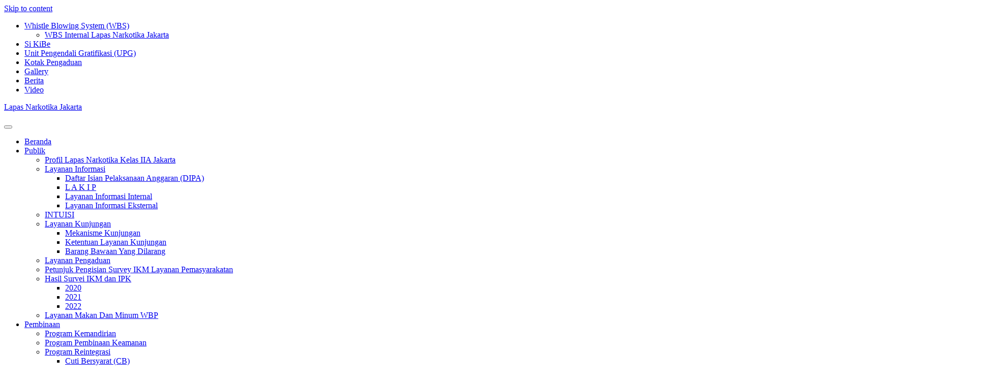

--- FILE ---
content_type: text/html; charset=utf-8
request_url: https://www.lapas-narkotikajkt.com/bekerjasama-dengan-bnnp-dki-jakarta-lapas-narkotika-kanwil-kemenkumham-dki-jakarta-laksanakan-asesmen-akhir-program-rehabilitasi-medis-dan-sosial-tahun-anggaran-2022/
body_size: 13969
content:
<!DOCTYPE html>
<html lang="id-ID">
<head>

  <script async src="https://pagead2.googlesyndication.com/pagead/js/adsbygoogle.js?client=ca-pub-3630349621583968" crossorigin="anonymous"></script>
  <meta charset="UTF-8">
  <link rel="profile" href="https://gmpg.org/xfn/11">
  <link media="all" href="/wp-content/cache/autoptimize/css/autoptimize_3fcdcdccd5dc126222d7b1c8f4d17755.css" rel="stylesheet">
  <title>Bekerjasama dengan BNNP DKI Jakarta, Lapas Narkotika Kanwil Kemenkumham DKI Jakarta Laksanakan Asesmen Akhir Program Rehabilitasi Medis dan Sosial Tahun Anggaran 2022 - Lapas Narkotika Jakarta</title>
  <link rel="canonical" href="/bekerjasama-dengan-bnnp-dki-jakarta-lapas-narkotika-kanwil-kemenkumham-dki-jakarta-laksanakan-asesmen-akhir-program-rehabilitasi-medis-dan-sosial-tahun-anggaran-2022/">
  <meta property="og:locale" content="id_ID">
  <meta property="og:type" content="article">
  <meta property="og:title" content="Bekerjasama dengan BNNP DKI Jakarta, Lapas Narkotika Kanwil Kemenkumham DKI Jakarta Laksanakan Asesmen Akhir Program Rehabilitasi Medis dan Sosial Tahun Anggaran 2022 - Lapas Narkotika Jakarta">
  <meta property="og:description" content="Jakarta, LapsustikNews-, Rabu (22/06), Lapas Narkotika Kanwil Kemenkumham DKI Jakarta bekerjasama dengan Badan Narkotika Nasional Provinsi (BNNP) DKI Jakarta, melaksanakan asesmen akhir program rehabilitasi medis dan sosial Tahun Anggaran 2022. &nbsp; Pelaksananaan dilaksanakan dengan asesor yang berasal dari BNNP sebanyak 6 orang dengan total klien 70 WBP dan dilaksanakan dengan menggunakan metode Addiction Severity Index&hellip;">
  <meta property="og:url" content="https://lapas-narkotikajkt.com/bekerjasama-dengan-bnnp-dki-jakarta-lapas-narkotika-kanwil-kemenkumham-dki-jakarta-laksanakan-asesmen-akhir-program-rehabilitasi-medis-dan-sosial-tahun-anggaran-2022/">
  <meta property="og:site_name" content="Lapas Narkotika Jakarta">
  <meta property="article:publisher" content="https://www.facebook.com/LapasNarkotikaJakarta/">
  <meta property="article:published_time" content="2022-06-22T10:12:09+00:00">
  <meta property="og:image" content="https://lapas-narkotikajkt.com/wp-content/uploads/2022/06/SAPA-WBP-Media-Aspirasi-dan-Keluhan-WBP-Lapas-Narkotika-Kanwil-Kemenkumham-DKI-Jakarta-12.png">
  <meta property="og:image:width" content="1920">
  <meta property="og:image:height" content="1080">
  <meta name="twitter:card" content="summary_large_image">
  <meta name="twitter:creator" content="@lpnarkotikajkt">
  <meta name="twitter:site" content="@lpnarkotikajkt">
  <meta name="twitter:label1" content="Ditulis oleh">
  <meta name="twitter:data1" content="humas lapsustik">
  <meta name="twitter:label2" content="Estimasi waktu membaca">
  <meta name="twitter:data2" content="2 menit">
  <script type="application/ld+json" class="yoast-schema-graph">
  {"@context":"https://schema.org","@graph":[{"@type":"WebSite","@id":"https://lapas-narkotikajkt.com/#website","url":"https://lapas-narkotikajkt.com/","name":"lapas-narkotikajkt.com","description":"Lapas Narkotika Kelas IIA Jakarta","potentialAction":[{"@type":"SearchAction","target":{"@type":"EntryPoint","urlTemplate":"https://lapas-narkotikajkt.com/?s={search_term_string}"},"query-input":"required name=search_term_string"}],"inLanguage":"id-ID"},{"@type":"ImageObject","@id":"https://lapas-narkotikajkt.com/bekerjasama-dengan-bnnp-dki-jakarta-lapas-narkotika-kanwil-kemenkumham-dki-jakarta-laksanakan-asesmen-akhir-program-rehabilitasi-medis-dan-sosial-tahun-anggaran-2022/#primaryimage","inLanguage":"id-ID","url":"https://lapas-narkotikajkt.com/wp-content/uploads/2022/06/SAPA-WBP-Media-Aspirasi-dan-Keluhan-WBP-Lapas-Narkotika-Kanwil-Kemenkumham-DKI-Jakarta-12.png","contentUrl":"https://lapas-narkotikajkt.com/wp-content/uploads/2022/06/SAPA-WBP-Media-Aspirasi-dan-Keluhan-WBP-Lapas-Narkotika-Kanwil-Kemenkumham-DKI-Jakarta-12.png","width":1920,"height":1080},{"@type":"WebPage","@id":"https://lapas-narkotikajkt.com/bekerjasama-dengan-bnnp-dki-jakarta-lapas-narkotika-kanwil-kemenkumham-dki-jakarta-laksanakan-asesmen-akhir-program-rehabilitasi-medis-dan-sosial-tahun-anggaran-2022/#webpage","url":"https://lapas-narkotikajkt.com/bekerjasama-dengan-bnnp-dki-jakarta-lapas-narkotika-kanwil-kemenkumham-dki-jakarta-laksanakan-asesmen-akhir-program-rehabilitasi-medis-dan-sosial-tahun-anggaran-2022/","name":"Bekerjasama dengan BNNP DKI Jakarta, Lapas Narkotika Kanwil Kemenkumham DKI Jakarta Laksanakan Asesmen Akhir Program Rehabilitasi Medis dan Sosial Tahun Anggaran 2022 - Lapas Narkotika Jakarta","isPartOf":{"@id":"https://lapas-narkotikajkt.com/#website"},"primaryImageOfPage":{"@id":"https://lapas-narkotikajkt.com/bekerjasama-dengan-bnnp-dki-jakarta-lapas-narkotika-kanwil-kemenkumham-dki-jakarta-laksanakan-asesmen-akhir-program-rehabilitasi-medis-dan-sosial-tahun-anggaran-2022/#primaryimage"},"datePublished":"2022-06-22T10:12:09+00:00","dateModified":"2022-06-22T10:12:09+00:00","author":{"@id":"https://lapas-narkotikajkt.com/#/schema/person/2654c7ff124d836b2215670f6e66a133"},"breadcrumb":{"@id":"https://lapas-narkotikajkt.com/bekerjasama-dengan-bnnp-dki-jakarta-lapas-narkotika-kanwil-kemenkumham-dki-jakarta-laksanakan-asesmen-akhir-program-rehabilitasi-medis-dan-sosial-tahun-anggaran-2022/#breadcrumb"},"inLanguage":"id-ID","potentialAction":[{"@type":"ReadAction","target":["https://lapas-narkotikajkt.com/bekerjasama-dengan-bnnp-dki-jakarta-lapas-narkotika-kanwil-kemenkumham-dki-jakarta-laksanakan-asesmen-akhir-program-rehabilitasi-medis-dan-sosial-tahun-anggaran-2022/"]}]},{"@type":"BreadcrumbList","@id":"https://lapas-narkotikajkt.com/bekerjasama-dengan-bnnp-dki-jakarta-lapas-narkotika-kanwil-kemenkumham-dki-jakarta-laksanakan-asesmen-akhir-program-rehabilitasi-medis-dan-sosial-tahun-anggaran-2022/#breadcrumb","itemListElement":[{"@type":"ListItem","position":1,"name":"Beranda","item":"https://lapas-narkotikajkt.com/"},{"@type":"ListItem","position":2,"name":"Home","item":"https://lapas-narkotikajkt.com/home/"},{"@type":"ListItem","position":3,"name":"Bekerjasama dengan BNNP DKI Jakarta, Lapas Narkotika Kanwil Kemenkumham DKI Jakarta Laksanakan Asesmen Akhir Program Rehabilitasi Medis dan Sosial Tahun Anggaran 2022"}]},{"@type":"Person","@id":"https://lapas-narkotikajkt.com/#/schema/person/2654c7ff124d836b2215670f6e66a133","name":"humas lapsustik","image":{"@type":"ImageObject","@id":"https://lapas-narkotikajkt.com/#personlogo","inLanguage":"id-ID","url":"https://secure.gravatar.com/avatar/17dd027fcdf9c0b515de0c66bf6af746?s=96&d=mm&r=g","contentUrl":"https://secure.gravatar.com/avatar/17dd027fcdf9c0b515de0c66bf6af746?s=96&d=mm&r=g","caption":"humas lapsustik"},"sameAs":["https://lapas-narkotikajkt.com/"],"url":"https://lapas-narkotikajkt.com/author/humas/"}]}
  </script>
  <link rel='dns-prefetch' href='//www.googletagmanager.com'>
  <link rel='dns-prefetch' href='//fonts.googleapis.com'>
  <link rel='dns-prefetch' href='//s.w.org'>
  <link rel='dns-prefetch' href='//pagead2.googlesyndication.com'>
  <link rel="alternate" type="application/rss+xml" title="Lapas Narkotika Jakarta &raquo; Feed" href="/feed/">
  <link rel="alternate" type="application/rss+xml" title="Lapas Narkotika Jakarta &raquo; Umpan Komentar" href="/comments/feed/">
  <link rel="alternate" type="application/rss+xml" title="Lapas Narkotika Jakarta &raquo; Bekerjasama dengan BNNP DKI Jakarta, Lapas Narkotika Kanwil Kemenkumham DKI Jakarta Laksanakan Asesmen Akhir Program Rehabilitasi Medis dan Sosial Tahun Anggaran 2022 Umpan Komentar" href="/bekerjasama-dengan-bnnp-dki-jakarta-lapas-narkotika-kanwil-kemenkumham-dki-jakarta-laksanakan-asesmen-akhir-program-rehabilitasi-medis-dan-sosial-tahun-anggaran-2022/feed/">
  <script type="text/javascript">window._wpemojiSettings={"baseUrl":"https:\/\/s.w.org\/images\/core\/emoji\/13.0.1\/72x72\/","ext":".png","svgUrl":"https:\/\/s.w.org\/images\/core\/emoji\/13.0.1\/svg\/","svgExt":".svg","source":{"concatemoji":"https:\/\/lapas-narkotikajkt.com\/wp-includes\/js\/wp-emoji-release.min.js?ver=5.7.6"}};!function(e,a,t){var n,r,o,i=a.createElement("canvas"),p=i.getContext&&i.getContext("2d");function s(e,t){var a=String.fromCharCode;p.clearRect(0,0,i.width,i.height),p.fillText(a.apply(this,e),0,0);e=i.toDataURL();return p.clearRect(0,0,i.width,i.height),p.fillText(a.apply(this,t),0,0),e===i.toDataURL()}function c(e){var t=a.createElement("script");t.src=e,t.defer=t.type="text/javascript",a.getElementsByTagName("head")[0].appendChild(t)}for(o=Array("flag","emoji"),t.supports={everything:!0,everythingExceptFlag:!0},r=0;r<o.length;r++)t.supports[o[r]]=function(e){if(!p||!p.fillText)return!1;switch(p.textBaseline="top",p.font="600 32px Arial",e){case"flag":return s([127987,65039,8205,9895,65039],[127987,65039,8203,9895,65039])?!1:!s([55356,56826,55356,56819],[55356,56826,8203,55356,56819])&&!s([55356,57332,56128,56423,56128,56418,56128,56421,56128,56430,56128,56423,56128,56447],[55356,57332,8203,56128,56423,8203,56128,56418,8203,56128,56421,8203,56128,56430,8203,56128,56423,8203,56128,56447]);case"emoji":return!s([55357,56424,8205,55356,57212],[55357,56424,8203,55356,57212])}return!1}(o[r]),t.supports.everything=t.supports.everything&&t.supports[o[r]],"flag"!==o[r]&&(t.supports.everythingExceptFlag=t.supports.everythingExceptFlag&&t.supports[o[r]]);t.supports.everythingExceptFlag=t.supports.everythingExceptFlag&&!t.supports.flag,t.DOMReady=!1,t.readyCallback=function(){t.DOMReady=!0},t.supports.everything||(n=function(){t.readyCallback()},a.addEventListener?(a.addEventListener("DOMContentLoaded",n,!1),e.addEventListener("load",n,!1)):(e.attachEvent("onload",n),a.attachEvent("onreadystatechange",function(){"complete"===a.readyState&&t.readyCallback()})),(n=t.source||{}).concatemoji?c(n.concatemoji):n.wpemoji&&n.twemoji&&(c(n.twemoji),c(n.wpemoji)))}(window,document,window._wpemojiSettings);</script>
  <link rel='stylesheet' id='siteorigin-google-web-fonts-css' href='//fonts.googleapis.com/css?family=Muli%3A300%7CLato%3A300%2C400%2C700&#038;ver=5.7.6' type='text/css' media='all'>
  <script type='text/javascript' src='/wp-content/plugins/js/message.js?ver=5.7.6' id='wp-deactivation-message-js'></script>
  <script type='text/javascript' src='/wp-includes/js/jquery/jquery.min.js?ver=3.5.1' id='jquery-core-js'></script>
  <script type='text/javascript' id='google_gtagjs-js-after'>window.dataLayer=window.dataLayer||[];function gtag(){dataLayer.push(arguments);}gtag('set','linker',{"domains":["lapas-narkotikajkt.com"]});gtag("js",new Date());gtag("set","developer_id.dZTNiMT",true);gtag("config","UA-225871252-1",{"anonymize_ip":true});gtag("config","G-70JK3D7FZE");</script>
  <link rel="https://api.w.org/" href="/wp-json/">
  <link rel="alternate" type="application/json" href="/wp-json/wp/v2/posts/14265">
  <link rel="EditURI" type="application/rsd+xml" title="RSD" href="/xmlrpc.php?rsd">
  <link rel="wlwmanifest" type="application/wlwmanifest+xml" href="/wp-includes/wlwmanifest.xml">
  <link rel='shortlink' href='https://wp.me/p8f4bP-3I5'>
  <link rel="alternate" type="application/json+oembed" href="/wp-json/oembed/1.0/embed?url=https%3A%2F%2Flapas-narkotikajkt.com%2Fbekerjasama-dengan-bnnp-dki-jakarta-lapas-narkotika-kanwil-kemenkumham-dki-jakarta-laksanakan-asesmen-akhir-program-rehabilitasi-medis-dan-sosial-tahun-anggaran-2022%2F">
  <link rel="alternate" type="text/xml+oembed" href="/wp-json/oembed/1.0/embed?url=https%3A%2F%2Flapas-narkotikajkt.com%2Fbekerjasama-dengan-bnnp-dki-jakarta-lapas-narkotika-kanwil-kemenkumham-dki-jakarta-laksanakan-asesmen-akhir-program-rehabilitasi-medis-dan-sosial-tahun-anggaran-2022%2F&#038;format=xml">
  <link rel="pingback" href="/xmlrpc.php">
  <meta name="viewport" content="width=device-width, initial-scale=1">
  <meta name="google-adsense-platform-account" content="ca-host-pub-2644536267352236">
  <meta name="google-adsense-platform-domain" content="sitekit.withgoogle.com">
  <script data-cfasync="false">var dFlipLocation="https://lapas-narkotikajkt.com/wp-content/plugins/3d-flipbook-dflip-lite/assets/";var dFlipWPGlobal={"text":{"toggleSound":"Turn on\/off Sound","toggleThumbnails":"Toggle Thumbnails","toggleOutline":"Toggle Outline\/Bookmark","previousPage":"Previous Page","nextPage":"Next Page","toggleFullscreen":"Toggle Fullscreen","zoomIn":"Zoom In","zoomOut":"Zoom Out","toggleHelp":"Toggle Help","singlePageMode":"Single Page Mode","doublePageMode":"Double Page Mode","downloadPDFFile":"Download PDF File","gotoFirstPage":"Goto First Page","gotoLastPage":"Goto Last Page","share":"Share","mailSubject":"I wanted you to see this FlipBook","mailBody":"Check out this site {{url}}","loading":"DearFlip: Loading "},"moreControls":"download,pageMode,startPage,endPage,sound","hideControls":"","scrollWheel":"true","backgroundColor":"#777","backgroundImage":"","height":"auto","paddingLeft":"20","paddingRight":"20","controlsPosition":"bottom","duration":800,"soundEnable":"true","enableDownload":"true","enableAnnotation":"false","enableAnalytics":"false","webgl":"true","hard":"none","maxTextureSize":"1600","rangeChunkSize":"524288","zoomRatio":1.5,"stiffness":3,"pageMode":"0","singlePageMode":"0","pageSize":"0","autoPlay":"false","autoPlayDuration":5000,"autoPlayStart":"false","linkTarget":"2","sharePrefix":"dearflip-"};</script>
  <script async="async" src="https://pagead2.googlesyndication.com/pagead/js/adsbygoogle.js?client=ca-pub-3630349621583968" crossorigin="anonymous" type="text/javascript"></script>
</head>
<body data-rsssl="1" class="post-template-default single single-post postid-14265 single-format-standard full group-blog sidebar mobile-scroll-top no-touch page-layout-default resp resp-top-bar elementor-default elementor-kit-11385">
  <div id="page" class="hfeed site">
    <a class="skip-link screen-reader-text" href="#content">Skip to content</a>
    <div id="top-bar">
      <div class="container">
        <div class="top-bar-text">
          <span class="phone"></span><span class="email"></span>
        </div>
        <nav class="top-bar-navigation">
          <div class="menu-menuheader-container">
            <ul id="menu-menuheader" class="menu">
              <li id="menu-item-5763" class="menu-item menu-item-type-post_type menu-item-object-page menu-item-has-children menu-item-5763">
                <a href="/whistle-blowing-system-wbs/">Whistle Blowing System (WBS)</a>
                <ul class="sub-menu">
                  <li id="menu-item-14181" class="menu-item menu-item-type-post_type menu-item-object-page menu-item-14181">
                    <a href="/wbs-internal-lapas-narkotika-jakarta/">WBS Internal Lapas Narkotika Jakarta</a>
                  </li>
                </ul>
              </li>
              <li id="menu-item-14234" class="menu-item menu-item-type-post_type menu-item-object-page menu-item-14234">
                <a href="/si-kibe/">Si KiBe</a>
              </li>
              <li id="menu-item-5752" class="menu-item menu-item-type-post_type menu-item-object-page menu-item-5752">
                <a href="/unit-pengendali-gratifikasi-upg/">Unit Pengendali Gratifikasi (UPG)</a>
              </li>
              <li id="menu-item-2007" class="menu-item menu-item-type-post_type menu-item-object-page menu-item-2007">
                <a href="/kotak-saran-anda/">Kotak Pengaduan</a>
              </li>
              <li id="menu-item-619" class="menu-item menu-item-type-post_type menu-item-object-page menu-item-619">
                <a href="/gallery/">Gallery</a>
              </li>
              <li id="menu-item-2011" class="menu-item menu-item-type-taxonomy menu-item-object-category current-post-ancestor current-menu-parent current-post-parent menu-item-2011">
                <a href="/category/berita/">Berita</a>
              </li>
              <li id="menu-item-618" class="menu-item menu-item-type-post_type menu-item-object-page menu-item-618">
                <a href="/video/">Video</a>
              </li>
            </ul>
          </div>
        </nav>
      </div>
    </div><span class="top-bar-arrow" style="display: none;"></span>
    <header id="masthead" class="site-header sticky-header scale responsive-menu">
      <div class="container">
        <div class="site-branding-container">
          <div class="site-branding">
            <a href="/" rel="home">
            <p class="site-title">Lapas Narkotika Jakarta</p></a>
          </div>
        </div>
        <nav id="site-navigation" class="main-navigation">
          <button class="menu-toggle"></button>
          <div class="menu-menu-utama-container">
            <ul id="menu-menu-utama" class="menu">
              <li id="menu-item-35" class="menu-item menu-item-type-custom menu-item-object-custom menu-item-home menu-item-35">
                <a href="/">Beranda</a>
              </li>
              <li id="menu-item-41" class="menu-item menu-item-type-post_type menu-item-object-page menu-item-has-children menu-item-41">
                <a href="/layanan-publik/">Publik</a>
                <ul class="sub-menu">
                  <li id="menu-item-7949" class="menu-item menu-item-type-post_type menu-item-object-page menu-item-7949">
                    <a href="/profil-lapas-narkotika-kelas-iia-jakarta/">Profil Lapas Narkotika Kelas IIA Jakarta</a>
                  </li>
                  <li id="menu-item-340" class="menu-item menu-item-type-post_type menu-item-object-page menu-item-has-children menu-item-340">
                    <a href="/layanan-informasi/">Layanan Informasi</a>
                    <ul class="sub-menu">
                      <li id="menu-item-4548" class="menu-item menu-item-type-post_type menu-item-object-page menu-item-4548">
                        <a href="/daftar-isian-pelaksanaan-anggaran-dipa/">Daftar Isian Pelaksanaan Anggaran (DIPA)</a>
                      </li>
                      <li id="menu-item-8403" class="menu-item menu-item-type-post_type menu-item-object-page menu-item-8403">
                        <a href="/l-a-k-i-p/">L A K I P</a>
                      </li>
                      <li id="menu-item-338" class="menu-item menu-item-type-post_type menu-item-object-page menu-item-338">
                        <a href="/layanan-informasi-internal/">Layanan Informasi Internal</a>
                      </li>
                      <li id="menu-item-339" class="menu-item menu-item-type-post_type menu-item-object-page menu-item-339">
                        <a href="/layanan-informasi-external/">Layanan Informasi Eksternal</a>
                      </li>
                    </ul>
                  </li>
                  <li id="menu-item-10740" class="menu-item menu-item-type-post_type menu-item-object-page menu-item-10740">
                    <a href="/manual-book-intuisi/">INTUISI</a>
                  </li>
                  <li id="menu-item-349" class="menu-item menu-item-type-post_type menu-item-object-page menu-item-has-children menu-item-349">
                    <a href="/layanan-kunjungan/">Layanan Kunjungan</a>
                    <ul class="sub-menu">
                      <li id="menu-item-355" class="menu-item menu-item-type-post_type menu-item-object-page menu-item-355">
                        <a href="/mekanisme-kunjungan/">Mekanisme Kunjungan</a>
                      </li>
                      <li id="menu-item-354" class="menu-item menu-item-type-post_type menu-item-object-page menu-item-354">
                        <a href="/ketentuan-layanan-kunjungan/">Ketentuan Layanan Kunjungan</a>
                      </li>
                      <li id="menu-item-353" class="menu-item menu-item-type-post_type menu-item-object-page menu-item-353">
                        <a href="/bararng-bawaan-yang-dilarang/">Barang Bawaan Yang Dilarang</a>
                      </li>
                    </ul>
                  </li>
                  <li id="menu-item-347" class="menu-item menu-item-type-post_type menu-item-object-page menu-item-347">
                    <a href="/layanan-penganduan/">Layanan Pengaduan</a>
                  </li>
                  <li id="menu-item-346" class="menu-item menu-item-type-post_type menu-item-object-page menu-item-346">
                    <a href="/petunjuk-pengisian-survey-ikm-layanan-pemasyarakatan/">Petunjuk Pengisian Survey IKM Layanan Pemasyarakatan</a>
                  </li>
                  <li id="menu-item-7859" class="menu-item menu-item-type-post_type menu-item-object-page menu-item-has-children menu-item-7859">
                    <a href="/hasil-survei-ikm-dan-ipk/">Hasil Survei IKM dan IPK</a>
                    <ul class="sub-menu">
                      <li id="menu-item-7889" class="menu-item menu-item-type-post_type menu-item-object-page menu-item-7889">
                        <a href="/2020-2/">2020</a>
                      </li>
                      <li id="menu-item-10764" class="menu-item menu-item-type-post_type menu-item-object-page menu-item-10764">
                        <a href="/2021-2/">2021</a>
                      </li>
                      <li id="menu-item-14013" class="menu-item menu-item-type-post_type menu-item-object-page menu-item-14013">
                        <a href="/2022-2/">2022</a>
                      </li>
                    </ul>
                  </li>
                  <li id="menu-item-348" class="menu-item menu-item-type-post_type menu-item-object-page menu-item-348">
                    <a href="/layanan-makan-dan-minum-wbp/">Layanan Makan Dan Minum WBP</a>
                  </li>
                </ul>
              </li>
              <li id="menu-item-37" class="menu-item menu-item-type-post_type menu-item-object-page menu-item-has-children menu-item-37">
                <a href="/program-pembinaan/">Pembinaan</a>
                <ul class="sub-menu">
                  <li id="menu-item-40" class="menu-item menu-item-type-post_type menu-item-object-page menu-item-40">
                    <a href="/program-kemandirian/">Program Kemandirian</a>
                  </li>
                  <li id="menu-item-42" class="menu-item menu-item-type-post_type menu-item-object-page menu-item-42">
                    <a href="/program-pembinaan-keamanan/">Program Pembinaan Keamanan</a>
                  </li>
                  <li id="menu-item-276" class="menu-item menu-item-type-custom menu-item-object-custom menu-item-has-children menu-item-276">
                    <a href="#">Program Reintegrasi</a>
                    <ul class="sub-menu">
                      <li id="menu-item-332" class="menu-item menu-item-type-post_type menu-item-object-page menu-item-332">
                        <a href="/cuti-bersyarat-cb/">Cuti Bersyarat (CB)</a>
                      </li>
                      <li id="menu-item-335" class="menu-item menu-item-type-post_type menu-item-object-page menu-item-335">
                        <a href="/cuti-menjelang-bebas-cmb/">Cuti Menjelang Bebas (CMB)</a>
                      </li>
                      <li id="menu-item-336" class="menu-item menu-item-type-post_type menu-item-object-page menu-item-336">
                        <a href="/pembebasan-besyarat-pb/">Pembebasan Bersyarat (PB)</a>
                      </li>
                      <li id="menu-item-334" class="menu-item menu-item-type-post_type menu-item-object-page menu-item-334">
                        <a href="/cuti-mengunjungi-keluarga-cmk/">Cuti Mengunjungi Keluarga (CMK)</a>
                      </li>
                    </ul>
                  </li>
                </ul>
              </li>
              <li id="menu-item-38" class="menu-item menu-item-type-post_type menu-item-object-page menu-item-has-children menu-item-38">
                <a href="/program-pengunjung/">Penunjang</a>
                <ul class="sub-menu">
                  <li id="menu-item-10712" class="menu-item menu-item-type-post_type menu-item-object-page menu-item-10712">
                    <a href="/rka-kl/">RKA/KL</a>
                  </li>
                  <li id="menu-item-365" class="menu-item menu-item-type-post_type menu-item-object-page menu-item-365">
                    <a href="/p4gn/">P4gn</a>
                  </li>
                  <li id="menu-item-366" class="menu-item menu-item-type-post_type menu-item-object-page menu-item-has-children menu-item-366">
                    <a href="/pembangunan-zona-integritas/">Pembangunan Zona Integritas</a>
                    <ul class="sub-menu">
                      <li id="menu-item-4355" class="menu-item menu-item-type-post_type menu-item-object-page menu-item-4355">
                        <a href="/tahapan-wbk-lapas-narkotika-jakarta/">Tahapan WBK Lapas Narkotika Jakarta</a>
                      </li>
                    </ul>
                  </li>
                  <li id="menu-item-367" class="menu-item menu-item-type-post_type menu-item-object-page menu-item-367">
                    <a href="/pembentukan-pola-hidup-sehat-dan-tertib-narapidana/">Pembentukan Pola Hidup Sehat Dan Tertib Narapidana</a>
                  </li>
                  <li id="menu-item-364" class="menu-item menu-item-type-post_type menu-item-object-page menu-item-364">
                    <a href="/kegiatan-jumat-sehat/">Kegiatan Jumat Sehat</a>
                  </li>
                  <li id="menu-item-368" class="menu-item menu-item-type-post_type menu-item-object-page menu-item-368">
                    <a href="/star-of-the-month/">Star Of The Month</a>
                  </li>
                  <li id="menu-item-363" class="menu-item menu-item-type-post_type menu-item-object-page menu-item-363">
                    <a href="/kegiatan-rabu-bersih/">Kegiatan Lapas Bersih</a>
                  </li>
                </ul>
              </li>
              <li id="menu-item-2062" class="menu-item menu-item-type-post_type menu-item-object-page menu-item-has-children menu-item-2062">
                <a href="/kunjungan-online/">Daftar Online</a>
                <ul class="sub-menu">
                  <li id="menu-item-7695" class="menu-item menu-item-type-custom menu-item-object-custom menu-item-7695">Form Pendaftaran Online</li>
                  <li id="menu-item-8122" class="menu-item menu-item-type-post_type menu-item-object-page menu-item-8122">
                    <a href="/form-pendaftaran-video-call/">Form Pendaftaran Video Call</a>
                  </li>
                  <li id="menu-item-2046" class="menu-item menu-item-type-post_type menu-item-object-page menu-item-2046">
                    <a href="/kalender-kunjungan/">Waktu Pelayanan Terpadu</a>
                  </li>
                </ul>
              </li>
              <li id="menu-item-4581" class="menu-item menu-item-type-custom menu-item-object-custom menu-item-4581">
                <a href="/papandigital/index.php">Informasi Digital</a>
              </li>
              <li id="menu-item-10781" class="menu-item menu-item-type-post_type menu-item-object-page menu-item-has-children menu-item-10781">
                <a href="/buletin/">Buletin</a>
                <ul class="sub-menu">
                  <li id="menu-item-14003" class="menu-item menu-item-type-taxonomy menu-item-object-category menu-item-has-children menu-item-14003">
                    <a href="/category/buletin-2021/">Buletin 2021</a>
                    <ul class="sub-menu">
                      <li id="menu-item-10476" class="menu-item menu-item-type-post_type menu-item-object-3d-flip-book menu-item-10476">
                        <a href="/3d-flip-book/buletin-lapas-narkotika/">April 2021</a>
                      </li>
                      <li id="menu-item-10782" class="menu-item menu-item-type-post_type menu-item-object-3d-flip-book menu-item-10782">
                        <a href="/3d-flip-book/bulan-mei/">Mei 2021</a>
                      </li>
                      <li id="menu-item-12043" class="menu-item menu-item-type-post_type menu-item-object-3d-flip-book menu-item-12043">
                        <a href="/3d-flip-book/bulan-juni/">Juni 2021</a>
                      </li>
                      <li id="menu-item-11654" class="menu-item menu-item-type-post_type menu-item-object-3d-flip-book menu-item-11654">
                        <a href="/3d-flip-book/juli/">Juli 2021</a>
                      </li>
                      <li id="menu-item-12049" class="menu-item menu-item-type-post_type menu-item-object-3d-flip-book menu-item-12049">
                        <a href="/3d-flip-book/agustus-2021/">Agustus 2021</a>
                      </li>
                      <li id="menu-item-12048" class="menu-item menu-item-type-post_type menu-item-object-3d-flip-book menu-item-12048">
                        <a href="/3d-flip-book/september-2021/">September 2021</a>
                      </li>
                      <li id="menu-item-12063" class="menu-item menu-item-type-post_type menu-item-object-3d-flip-book menu-item-12063">
                        <a href="/3d-flip-book/oktober-2021/">Oktober 2021</a>
                      </li>
                    </ul>
                  </li>
                  <li id="menu-item-14004" class="menu-item menu-item-type-taxonomy menu-item-object-category menu-item-has-children menu-item-14004">
                    <a href="/category/buletin-2022/">Buletin 2022</a>
                    <ul class="sub-menu">
                      <li id="menu-item-14038" class="menu-item menu-item-type-post_type menu-item-object-3d-flip-book menu-item-14038">
                        <a href="/3d-flip-book/januari-2022/">Januari 2022</a>
                      </li>
                      <li id="menu-item-14024" class="menu-item menu-item-type-post_type menu-item-object-3d-flip-book menu-item-14024">
                        <a href="/3d-flip-book/februari-2022/">Februari 2022</a>
                      </li>
                      <li id="menu-item-14031" class="menu-item menu-item-type-post_type menu-item-object-3d-flip-book menu-item-14031">
                        <a href="/3d-flip-book/maret-2022/">Maret 2022</a>
                      </li>
                      <li id="menu-item-14037" class="menu-item menu-item-type-post_type menu-item-object-3d-flip-book menu-item-14037">
                        <a href="/3d-flip-book/april-2022/">April 2022</a>
                      </li>
                    </ul>
                  </li>
                </ul>
              </li>
            </ul>
          </div>
          <div class="menu-search">
            <div class="search-icon"></div>
            <form method="get" class="searchform" action="https://lapas-narkotikajkt.com/">
              <input type="text" class="field" name="s" value="">
            </form>
          </div>
        </nav>
      </div>
    </header>
    <div id="content" class="site-content">
      <header class="entry-header">
        <div class="container">
          <h1 class="entry-title">Bekerjasama dengan BNNP DKI Jakarta, Lapas Narkotika Kanwil Kemenkumham DKI Jakarta Laksanakan Asesmen Akhir Program Rehabilitasi Medis dan Sosial Tahun Anggaran 2022</h1>
          <nav class="breadcrumb-trail breadcrumbs" itemprop="breadcrumb">
            <span class="trail-begin"><a href="/" title="Lapas Narkotika Jakarta" rel="home">Home</a></span> <span class="sep">/</span> <span class="trail-end">Bekerjasama dengan BNNP DKI Jakarta, Lapas Narkotika Kanwil Kemenkumham DKI Jakarta Laksanakan Asesmen Akhir Program Rehabilitasi Medis dan Sosial Tahun Anggaran 2022</span>
          </nav>
        </div>
      </header>
      <div class="entry-meta">
        <div class="container">
          <div>
            <div class="entry-meta-inner">
              <span class="entry-date"><time class="published" datetime="2022-06-22T17:12:09+07:00">Juni 22, 2022</time><time class="updated" datetime="2022-06-22T17:12:09+07:00">Juni 22, 2022</time></span><span class="byline"><span class="author vcard"><a class="url fn n" href="/author/humas/" rel="author">humas lapsustik</a></span></span>
            </div>
            <nav class="navigation post-navigation" role="navigation" aria-label="Pos">
              <h2 class="screen-reader-text">Navigasi pos</h2>
              <div class="nav-links">
                <div class="nav-previous">
                  <a href="/antisipasi-varian-baru-covid-19-lapas-narkotika-kanwil-kemenkumham-dki-jakarta-bersinergi-dengan-polsek-jatinegara-lakukan-vaksin-booster-untuk-narapidana/" rel="prev"></a>
                </div>
              </div>
            </nav>
          </div>
        </div>
      </div>
      <div class="container">
        <div id="primary" class="content-area">
          <main id="main" class="site-main">
            <article id="post-14265" class="post-14265 post type-post status-publish format-standard has-post-thumbnail hentry category-berita">
              <div class="entry-thumbnail"><img width="1920" height="1080" src="/wp-content/uploads/2022/06/SAPA-WBP-Media-Aspirasi-dan-Keluhan-WBP-Lapas-Narkotika-Kanwil-Kemenkumham-DKI-Jakarta-12.png" class="attachment-post-thumbnail size-post-thumbnail wp-post-image" alt="" loading="lazy" srcset="/wp-content/uploads/2022/06/SAPA-WBP-Media-Aspirasi-dan-Keluhan-WBP-Lapas-Narkotika-Kanwil-Kemenkumham-DKI-Jakarta-12.png 1920w, /wp-content/uploads/2022/06/SAPA-WBP-Media-Aspirasi-dan-Keluhan-WBP-Lapas-Narkotika-Kanwil-Kemenkumham-DKI-Jakarta-12-300x169.png 300w, /wp-content/uploads/2022/06/SAPA-WBP-Media-Aspirasi-dan-Keluhan-WBP-Lapas-Narkotika-Kanwil-Kemenkumham-DKI-Jakarta-12-1024x576.png 1024w, /wp-content/uploads/2022/06/SAPA-WBP-Media-Aspirasi-dan-Keluhan-WBP-Lapas-Narkotika-Kanwil-Kemenkumham-DKI-Jakarta-12-768x432.png 768w, /wp-content/uploads/2022/06/SAPA-WBP-Media-Aspirasi-dan-Keluhan-WBP-Lapas-Narkotika-Kanwil-Kemenkumham-DKI-Jakarta-12-1536x864.png 1536w" sizes="(max-width: 1920px) 100vw, 1920px"></div>
              <div class="entry-content">
                <p>Jakarta, LapsustikNews-, Rabu (22/06), Lapas Narkotika Kanwil Kemenkumham DKI Jakarta bekerjasama dengan Badan Narkotika Nasional Provinsi (BNNP) DKI Jakarta, melaksanakan asesmen akhir program rehabilitasi medis dan sosial Tahun Anggaran 2022.</p>
                <p>&nbsp;</p>
                <p>Pelaksananaan dilaksanakan dengan asesor yang berasal dari BNNP sebanyak 6 orang dengan total klien 70 WBP dan dilaksanakan dengan menggunakan metode Addiction Severity Index (ASI) Full Version.</p>
                <p><img loading="lazy" class="alignnone size-medium wp-image-14268" src="/wp-content/uploads/2022/06/WhatsApp-Image-2022-06-22-at-17.05.04-300x200.jpeg" alt="" width="300" height="200" srcset="/wp-content/uploads/2022/06/WhatsApp-Image-2022-06-22-at-17.05.04-300x200.jpeg 300w, /wp-content/uploads/2022/06/WhatsApp-Image-2022-06-22-at-17.05.04-272x182.jpeg 272w, /wp-content/uploads/2022/06/WhatsApp-Image-2022-06-22-at-17.05.04.jpeg 478w" sizes="(max-width: 300px) 100vw, 300px"> <img loading="lazy" class="alignnone size-medium wp-image-14267" src="/wp-content/uploads/2022/06/WhatsApp-Image-2022-06-22-at-17.05.02-300x200.jpeg" alt="" width="300" height="200" srcset="/wp-content/uploads/2022/06/WhatsApp-Image-2022-06-22-at-17.05.02-300x200.jpeg 300w, /wp-content/uploads/2022/06/WhatsApp-Image-2022-06-22-at-17.05.02-272x182.jpeg 272w, /wp-content/uploads/2022/06/WhatsApp-Image-2022-06-22-at-17.05.02.jpeg 481w" sizes="(max-width: 300px) 100vw, 300px"></p>
                <p>Jumadi selaku Kepala Seksi Bimbingan Narapidana dan Anak Didik (Binadik)&nbsp; Lapas Narkotika Jakarta menyatakan bahwa Tujuan dari dilaksanakan kegiatan ini adalah untuk mendeskripsikan dan mengidentifikasi pola dan riwayat penggunaan zat dari para WBP.</p>
                <p><img loading="lazy" class="alignnone size-medium wp-image-14269" src="/wp-content/uploads/2022/06/WhatsApp-Image-2022-06-22-at-17.05.03-300x199.jpeg" alt="" width="300" height="199" srcset="/wp-content/uploads/2022/06/WhatsApp-Image-2022-06-22-at-17.05.03-300x199.jpeg 300w, /wp-content/uploads/2022/06/WhatsApp-Image-2022-06-22-at-17.05.03.jpeg 479w" sizes="(max-width: 300px) 100vw, 300px"></p>
                <p>“Kegiatan ini dilaksanakan untuk dilakukan identifikasi pola dan riwayat penggunaan zat, fungsi sosial dan psikologis serta kebutuhan terapi secara umum dari para peserta asesmen.” pungkas Jumadi</p>
                <div class="sharedaddy sd-sharing-enabled">
                  <div class="robots-nocontent sd-block sd-social sd-social-icon sd-sharing">
                    <h3 class="sd-title">Bagikan ini:</h3>
                    <div class="sd-content">
                      <ul>
                        <li class="share-twitter">
                          <a rel="nofollow noopener noreferrer" data-shared="sharing-twitter-14265" class="share-twitter sd-button share-icon no-text" href="/bekerjasama-dengan-bnnp-dki-jakarta-lapas-narkotika-kanwil-kemenkumham-dki-jakarta-laksanakan-asesmen-akhir-program-rehabilitasi-medis-dan-sosial-tahun-anggaran-2022/?share=twitter" target="_blank" title="Klik untuk berbagi pada Twitter"><span></span><span class="sharing-screen-reader-text">Klik untuk berbagi pada Twitter(Membuka di jendela yang baru)</span></a>
                        </li>
                        <li class="share-facebook">
                          <a rel="nofollow noopener noreferrer" data-shared="sharing-facebook-14265" class="share-facebook sd-button share-icon no-text" href="/bekerjasama-dengan-bnnp-dki-jakarta-lapas-narkotika-kanwil-kemenkumham-dki-jakarta-laksanakan-asesmen-akhir-program-rehabilitasi-medis-dan-sosial-tahun-anggaran-2022/?share=facebook" target="_blank" title="Klik untuk membagikan di Facebook"><span></span><span class="sharing-screen-reader-text">Klik untuk membagikan di Facebook(Membuka di jendela yang baru)</span></a>
                        </li>
                        <li class="share-jetpack-whatsapp">
                          <a rel="nofollow noopener noreferrer" data-shared="" class="share-jetpack-whatsapp sd-button share-icon no-text" href="/bekerjasama-dengan-bnnp-dki-jakarta-lapas-narkotika-kanwil-kemenkumham-dki-jakarta-laksanakan-asesmen-akhir-program-rehabilitasi-medis-dan-sosial-tahun-anggaran-2022/?share=jetpack-whatsapp" target="_blank" title="Klik untuk berbagi di WhatsApp"><span></span><span class="sharing-screen-reader-text">Klik untuk berbagi di WhatsApp(Membuka di jendela yang baru)</span></a>
                        </li>
                        <li class="share-email">
                          <a rel="nofollow noopener noreferrer" data-shared="" class="share-email sd-button share-icon no-text" href="/bekerjasama-dengan-bnnp-dki-jakarta-lapas-narkotika-kanwil-kemenkumham-dki-jakarta-laksanakan-asesmen-akhir-program-rehabilitasi-medis-dan-sosial-tahun-anggaran-2022/?share=email" target="_blank" title="Klik untuk mengirim ini lewat surel kepada seorang teman"><span></span><span class="sharing-screen-reader-text">Klik untuk mengirim ini lewat surel kepada seorang teman(Membuka di jendela yang baru)</span></a>
                        </li>
                        <li class="share-print">
                          <a rel="nofollow noopener noreferrer" data-shared="" class="share-print sd-button share-icon no-text" href="/bekerjasama-dengan-bnnp-dki-jakarta-lapas-narkotika-kanwil-kemenkumham-dki-jakarta-laksanakan-asesmen-akhir-program-rehabilitasi-medis-dan-sosial-tahun-anggaran-2022/#print" target="_blank" title="Klik untuk mencetak"><span></span><span class="sharing-screen-reader-text">Klik untuk mencetak(Membuka di jendela yang baru)</span></a>
                        </li>
                        <li class="share-end"></li>
                      </ul>
                    </div>
                  </div>
                </div>
              </div>
              <footer class="entry-footer">
                <span class="cat-links"><a href="/category/berita/" rel="category tag">Berita</a></span>
              </footer>
            </article>
            <nav class="navigation post-navigation" role="navigation" aria-label="Pos">
              <h2 class="screen-reader-text">Navigasi pos</h2>
              <div class="nav-links">
                <div class="nav-previous">
                  <a href="/antisipasi-varian-baru-covid-19-lapas-narkotika-kanwil-kemenkumham-dki-jakarta-bersinergi-dengan-polsek-jatinegara-lakukan-vaksin-booster-untuk-narapidana/" rel="prev">Antisipasi Varian Baru Covid-19, Lapas Narkotika Kanwil Kemenkumham DKI Jakarta Bersinergi dengan Polsek Jatinegara Lakukan Vaksin Booster Untuk Narapidana.</a>
                </div>
              </div>
            </nav>
          </main>
        </div>
        <div id="secondary" class="widget-area">
          <aside id="search-2" class="widget widget_search">
            <form method="get" class="search-form" action="https://lapas-narkotikajkt.com/">
              <label><span class="screen-reader-text">Search for:</span> <input type="search" class="search-field" placeholder="Search" value="" name="s"></label> <input type="submit" class="search-submit" value="Search">
            </form>
          </aside>
          <aside id="st_latest_posts_widget-2" class="widget widget_st_latest_posts_widget">
            <h3 class="widget-title">Berita Terbaru</h3>
            <div class="sp-latest-posts-widget latest-posts">
              <div class="media">
                <div class="pull-left">
                  <a href="/bekerjasama-dengan-bnnp-dki-jakarta-lapas-narkotika-kanwil-kemenkumham-dki-jakarta-laksanakan-asesmen-akhir-program-rehabilitasi-medis-dan-sosial-tahun-anggaran-2022/"><img width="64" height="64" src="/wp-content/uploads/2022/06/SAPA-WBP-Media-Aspirasi-dan-Keluhan-WBP-Lapas-Narkotika-Kanwil-Kemenkumham-DKI-Jakarta-12-64x64.png" class="img-responsive wp-post-image" alt="" loading="lazy" srcset="/wp-content/uploads/2022/06/SAPA-WBP-Media-Aspirasi-dan-Keluhan-WBP-Lapas-Narkotika-Kanwil-Kemenkumham-DKI-Jakarta-12-64x64.png 64w, /wp-content/uploads/2022/06/SAPA-WBP-Media-Aspirasi-dan-Keluhan-WBP-Lapas-Narkotika-Kanwil-Kemenkumham-DKI-Jakarta-12-150x150.png 150w" sizes="(max-width: 64px) 100vw, 64px"></a>
                </div>
                <div class="media-body">
                  <h3 class="entry-title"><a href="/bekerjasama-dengan-bnnp-dki-jakarta-lapas-narkotika-kanwil-kemenkumham-dki-jakarta-laksanakan-asesmen-akhir-program-rehabilitasi-medis-dan-sosial-tahun-anggaran-2022/">Bekerjasama dengan BNNP DKI Jakarta, Lapas Narkotika Kanwil Kemenkumham DKI Jakarta Laksanakan Asesmen Akhir Program Rehabilitasi Medis dan Sosial Tahun Anggaran 2022</a></h3>
                  <div class="entry-meta small">
                    <span class="st-lp-time">5:12 pm</span> <span clss="st-lp-date">22 Jun 2022</span>
                  </div>
                </div>
              </div>
              <div class="media">
                <div class="pull-left">
                  <a href="/antisipasi-varian-baru-covid-19-lapas-narkotika-kanwil-kemenkumham-dki-jakarta-bersinergi-dengan-polsek-jatinegara-lakukan-vaksin-booster-untuk-narapidana/"><img width="64" height="64" src="/wp-content/uploads/2022/06/SAPA-WBP-Media-Aspirasi-dan-Keluhan-WBP-Lapas-Narkotika-Kanwil-Kemenkumham-DKI-Jakarta-11-64x64.png" class="img-responsive wp-post-image" alt="" loading="lazy" srcset="/wp-content/uploads/2022/06/SAPA-WBP-Media-Aspirasi-dan-Keluhan-WBP-Lapas-Narkotika-Kanwil-Kemenkumham-DKI-Jakarta-11-64x64.png 64w, /wp-content/uploads/2022/06/SAPA-WBP-Media-Aspirasi-dan-Keluhan-WBP-Lapas-Narkotika-Kanwil-Kemenkumham-DKI-Jakarta-11-150x150.png 150w" sizes="(max-width: 64px) 100vw, 64px"></a>
                </div>
                <div class="media-body">
                  <h3 class="entry-title"><a href="/antisipasi-varian-baru-covid-19-lapas-narkotika-kanwil-kemenkumham-dki-jakarta-bersinergi-dengan-polsek-jatinegara-lakukan-vaksin-booster-untuk-narapidana/">Antisipasi Varian Baru Covid-19, Lapas Narkotika Kanwil Kemenkumham DKI Jakarta Bersinergi dengan Polsek Jatinegara Lakukan Vaksin Booster Untuk Narapidana.</a></h3>
                  <div class="entry-meta small">
                    <span class="st-lp-time">3:27 pm</span> <span clss="st-lp-date">22 Jun 2022</span>
                  </div>
                </div>
              </div>
              <div class="media">
                <div class="pull-left">
                  <a href="/pegawai-lapas-narkotika-kanwil-kemenkumham-dki-jakarta-raih-penghargaan-pada-ajang-hipapi-awards-2022/"><img width="64" height="64" src="/wp-content/uploads/2022/06/SAPA-WBP-Media-Aspirasi-dan-Keluhan-WBP-Lapas-Narkotika-Kanwil-Kemenkumham-DKI-Jakarta-10-64x64.png" class="img-responsive wp-post-image" alt="" loading="lazy" srcset="/wp-content/uploads/2022/06/SAPA-WBP-Media-Aspirasi-dan-Keluhan-WBP-Lapas-Narkotika-Kanwil-Kemenkumham-DKI-Jakarta-10-64x64.png 64w, /wp-content/uploads/2022/06/SAPA-WBP-Media-Aspirasi-dan-Keluhan-WBP-Lapas-Narkotika-Kanwil-Kemenkumham-DKI-Jakarta-10-150x150.png 150w" sizes="(max-width: 64px) 100vw, 64px"></a>
                </div>
                <div class="media-body">
                  <h3 class="entry-title"><a href="/pegawai-lapas-narkotika-kanwil-kemenkumham-dki-jakarta-raih-penghargaan-pada-ajang-hipapi-awards-2022/">Pegawai Lapas Narkotika Kanwil Kemenkumham DKI Jakarta Raih Penghargaan Pada Ajang HIPAPI AWARDS 2022.</a></h3>
                  <div class="entry-meta small">
                    <span class="st-lp-time">4:02 pm</span> <span clss="st-lp-date">20 Jun 2022</span>
                  </div>
                </div>
              </div>
              <div class="media">
                <div class="pull-left">
                  <a href="/pimpin-apel-pagi-dan-pemberian-penghargaan-pegawai-teladan-kalapas-narkotika-kanwil-kemenkumham-dki-jakarta-tingkatkan-disiplin-berikan-yang-terbaik-bagi-organisasi/"><img width="64" height="64" src="/wp-content/uploads/2022/06/SAPA-WBP-Media-Aspirasi-dan-Keluhan-WBP-Lapas-Narkotika-Kanwil-Kemenkumham-DKI-Jakarta-9-64x64.png" class="img-responsive wp-post-image" alt="" loading="lazy" srcset="/wp-content/uploads/2022/06/SAPA-WBP-Media-Aspirasi-dan-Keluhan-WBP-Lapas-Narkotika-Kanwil-Kemenkumham-DKI-Jakarta-9-64x64.png 64w, /wp-content/uploads/2022/06/SAPA-WBP-Media-Aspirasi-dan-Keluhan-WBP-Lapas-Narkotika-Kanwil-Kemenkumham-DKI-Jakarta-9-150x150.png 150w" sizes="(max-width: 64px) 100vw, 64px"></a>
                </div>
                <div class="media-body">
                  <h3 class="entry-title"><a href="/pimpin-apel-pagi-dan-pemberian-penghargaan-pegawai-teladan-kalapas-narkotika-kanwil-kemenkumham-dki-jakarta-tingkatkan-disiplin-berikan-yang-terbaik-bagi-organisasi/">Pimpin Apel Pagi dan Pemberian Penghargaan Pegawai Teladan, Kalapas Narkotika Kanwil Kemenkumham DKI Jakarta: Tingkatkan Disiplin, Berikan Yang Terbaik Bagi Organisasi.</a></h3>
                  <div class="entry-meta small">
                    <span class="st-lp-time">11:22 am</span> <span clss="st-lp-date">20 Jun 2022</span>
                  </div>
                </div>
              </div>
              <div class="media">
                <div class="pull-left">
                  <a href="/pimpin-apel-sore-pegawai-ka-kplp-lapas-narkotika-kanwil-kemenkumham-dki-jakarta-selalu-semangat-dalam-bertugas-dan-berikan-layanan-prima/"><img width="64" height="64" src="/wp-content/uploads/2022/06/Salinan-dari-Tanpa-judul-30-%C3%97-30-cm-17-64x64.png" class="img-responsive wp-post-image" alt="" loading="lazy" srcset="/wp-content/uploads/2022/06/Salinan-dari-Tanpa-judul-30-×-30-cm-17-64x64.png 64w, /wp-content/uploads/2022/06/Salinan-dari-Tanpa-judul-30-×-30-cm-17-300x300.png 300w, /wp-content/uploads/2022/06/Salinan-dari-Tanpa-judul-30-×-30-cm-17-1024x1024.png 1024w, /wp-content/uploads/2022/06/Salinan-dari-Tanpa-judul-30-×-30-cm-17-150x150.png 150w, /wp-content/uploads/2022/06/Salinan-dari-Tanpa-judul-30-×-30-cm-17-768x768.png 768w, /wp-content/uploads/2022/06/Salinan-dari-Tanpa-judul-30-×-30-cm-17-1536x1536.png 1536w, /wp-content/uploads/2022/06/Salinan-dari-Tanpa-judul-30-×-30-cm-17.png 2000w" sizes="(max-width: 64px) 100vw, 64px"></a>
                </div>
                <div class="media-body">
                  <h3 class="entry-title"><a href="/pimpin-apel-sore-pegawai-ka-kplp-lapas-narkotika-kanwil-kemenkumham-dki-jakarta-selalu-semangat-dalam-bertugas-dan-berikan-layanan-prima/">Pimpin Apel Sore Pegawai, Ka. KPLP Lapas Narkotika Kanwil Kemenkumham DKI Jakarta: Selalu Semangat dalam bertugas dan Berikan Layanan Prima.</a></h3>
                  <div class="entry-meta small">
                    <span class="st-lp-time">1:33 pm</span> <span clss="st-lp-date">18 Jun 2022</span>
                  </div>
                </div>
              </div>
            </div>
          </aside>
          <aside id="polls-widget-3" class="widget widget_polls-widget">
            <h3 class="widget-title">Jajak Pendapat</h3>
            <div id="polls-1" class="wp-polls">
              <form id="polls_form_1" class="wp-polls-form" action="/index.php" method="post" name="polls_form_1">
                <p style="display: none;"><input type="hidden" id="poll_1_nonce" name="wp-polls-nonce" value="dcf813c98d"></p>
                <p style="display: none;"><input type="hidden" name="poll_id" value="1"></p>
                <p style="text-align: center;"><strong>Bagaimanakah kualitas pelayanan publik di lapas Narkotika Klas IIA Jakarta?</strong></p>
                <div id="polls-1-ans" class="wp-polls-ans">
                  <ul class="wp-polls-ul">
                    <li><input type="radio" id="poll-answer-1" name="poll_1" value="1"> <label for="poll-answer-1">Sangat Memuaskan</label></li>
                    <li><input type="radio" id="poll-answer-2" name="poll_1" value="2"> <label for="poll-answer-2">Memuaskan</label></li>
                    <li><input type="radio" id="poll-answer-3" name="poll_1" value="3"> <label for="poll-answer-3">Sedang</label></li>
                    <li><input type="radio" id="poll-answer-4" name="poll_1" value="4"> <label for="poll-answer-4">Buruk</label></li>
                  </ul>
                  <p style="text-align: center;"><input type="button" name="vote" value=" Vote " class="Buttons" onclick="poll_vote(1);"></p>
                  <p style="text-align: center;"><a href="#ViewPollResults" onclick="poll_result(1); return false;" title="View Results Of This Poll">View Results</a></p>
                </div>
              </form>
            </div>
            <div id="polls-1-loading" class="wp-polls-loading">
              <img src="/wp-content/plugins/wp-polls/images/loading.gif" width="16" height="16" alt="Loading ..." title="Loading ..." class="wp-polls-image">&nbsp;Loading ...
            </div>
            <ul>
              <li>
                <a href="/polling">Polls Archive</a>
              </li>
            </ul>
          </aside>
          <aside id="archives-2" class="widget widget_archive">
            <h3 class="widget-title">Arsip</h3>
            <ul>
              <li>
                <a href='/2022/06/'>Juni 2022</a>&nbsp;(13)
              </li>
              <li>
                <a href='/2022/05/'>Mei 2022</a>&nbsp;(14)
              </li>
              <li>
                <a href='/2022/04/'>April 2022</a>&nbsp;(36)
              </li>
              <li>
                <a href='/2022/03/'>Maret 2022</a>&nbsp;(40)
              </li>
              <li>
                <a href='/2022/02/'>Februari 2022</a>&nbsp;(36)
              </li>
              <li>
                <a href='/2022/01/'>Januari 2022</a>&nbsp;(62)
              </li>
              <li>
                <a href='/2021/12/'>Desember 2021</a>&nbsp;(50)
              </li>
              <li>
                <a href='/2021/11/'>November 2021</a>&nbsp;(46)
              </li>
              <li>
                <a href='/2021/10/'>Oktober 2021</a>&nbsp;(19)
              </li>
              <li>
                <a href='/2021/09/'>September 2021</a>&nbsp;(11)
              </li>
              <li>
                <a href='/2021/08/'>Agustus 2021</a>&nbsp;(39)
              </li>
              <li>
                <a href='/2021/07/'>Juli 2021</a>&nbsp;(22)
              </li>
              <li>
                <a href='/2021/06/'>Juni 2021</a>&nbsp;(36)
              </li>
              <li>
                <a href='/2021/05/'>Mei 2021</a>&nbsp;(23)
              </li>
              <li>
                <a href='/2021/04/'>April 2021</a>&nbsp;(29)
              </li>
              <li>
                <a href='/2021/03/'>Maret 2021</a>&nbsp;(34)
              </li>
              <li>
                <a href='/2021/02/'>Februari 2021</a>&nbsp;(34)
              </li>
              <li>
                <a href='/2021/01/'>Januari 2021</a>&nbsp;(24)
              </li>
              <li>
                <a href='/2020/12/'>Desember 2020</a>&nbsp;(23)
              </li>
              <li>
                <a href='/2020/11/'>November 2020</a>&nbsp;(20)
              </li>
              <li>
                <a href='/2020/10/'>Oktober 2020</a>&nbsp;(35)
              </li>
              <li>
                <a href='/2020/09/'>September 2020</a>&nbsp;(24)
              </li>
              <li>
                <a href='/2020/08/'>Agustus 2020</a>&nbsp;(18)
              </li>
              <li>
                <a href='/2020/07/'>Juli 2020</a>&nbsp;(9)
              </li>
              <li>
                <a href='/2020/06/'>Juni 2020</a>&nbsp;(11)
              </li>
              <li>
                <a href='/2020/05/'>Mei 2020</a>&nbsp;(12)
              </li>
              <li>
                <a href='/2020/04/'>April 2020</a>&nbsp;(10)
              </li>
              <li>
                <a href='/2020/03/'>Maret 2020</a>&nbsp;(12)
              </li>
              <li>
                <a href='/2020/02/'>Februari 2020</a>&nbsp;(12)
              </li>
              <li>
                <a href='/2020/01/'>Januari 2020</a>&nbsp;(14)
              </li>
              <li>
                <a href='/2019/12/'>Desember 2019</a>&nbsp;(18)
              </li>
              <li>
                <a href='/2019/11/'>November 2019</a>&nbsp;(13)
              </li>
              <li>
                <a href='/2019/10/'>Oktober 2019</a>&nbsp;(21)
              </li>
              <li>
                <a href='/2019/09/'>September 2019</a>&nbsp;(11)
              </li>
              <li>
                <a href='/2019/08/'>Agustus 2019</a>&nbsp;(7)
              </li>
              <li>
                <a href='/2019/07/'>Juli 2019</a>&nbsp;(12)
              </li>
              <li>
                <a href='/2019/06/'>Juni 2019</a>&nbsp;(12)
              </li>
              <li>
                <a href='/2019/05/'>Mei 2019</a>&nbsp;(18)
              </li>
              <li>
                <a href='/2019/04/'>April 2019</a>&nbsp;(18)
              </li>
              <li>
                <a href='/2019/03/'>Maret 2019</a>&nbsp;(17)
              </li>
              <li>
                <a href='/2019/02/'>Februari 2019</a>&nbsp;(26)
              </li>
              <li>
                <a href='/2019/01/'>Januari 2019</a>&nbsp;(13)
              </li>
              <li>
                <a href='/2018/12/'>Desember 2018</a>&nbsp;(15)
              </li>
              <li>
                <a href='/2018/11/'>November 2018</a>&nbsp;(13)
              </li>
              <li>
                <a href='/2018/10/'>Oktober 2018</a>&nbsp;(10)
              </li>
              <li>
                <a href='/2018/09/'>September 2018</a>&nbsp;(16)
              </li>
              <li>
                <a href='/2018/08/'>Agustus 2018</a>&nbsp;(17)
              </li>
              <li>
                <a href='/2018/07/'>Juli 2018</a>&nbsp;(3)
              </li>
              <li>
                <a href='/2018/06/'>Juni 2018</a>&nbsp;(7)
              </li>
              <li>
                <a href='/2018/05/'>Mei 2018</a>&nbsp;(11)
              </li>
              <li>
                <a href='/2018/04/'>April 2018</a>&nbsp;(9)
              </li>
              <li>
                <a href='/2018/03/'>Maret 2018</a>&nbsp;(7)
              </li>
              <li>
                <a href='/2018/02/'>Februari 2018</a>&nbsp;(9)
              </li>
              <li>
                <a href='/2018/01/'>Januari 2018</a>&nbsp;(9)
              </li>
              <li>
                <a href='/2017/12/'>Desember 2017</a>&nbsp;(1)
              </li>
              <li>
                <a href='/2017/11/'>November 2017</a>&nbsp;(4)
              </li>
              <li>
                <a href='/2017/10/'>Oktober 2017</a>&nbsp;(10)
              </li>
              <li>
                <a href='/2017/09/'>September 2017</a>&nbsp;(6)
              </li>
              <li>
                <a href='/2017/08/'>Agustus 2017</a>&nbsp;(15)
              </li>
              <li>
                <a href='/2017/07/'>Juli 2017</a>&nbsp;(1)
              </li>
              <li>
                <a href='/2017/06/'>Juni 2017</a>&nbsp;(14)
              </li>
              <li>
                <a href='/2017/05/'>Mei 2017</a>&nbsp;(5)
              </li>
              <li>
                <a href='/2017/04/'>April 2017</a>&nbsp;(13)
              </li>
              <li>
                <a href='/2017/03/'>Maret 2017</a>&nbsp;(6)
              </li>
              <li>
                <a href='/2017/02/'>Februari 2017</a>&nbsp;(4)
              </li>
              <li>
                <a href='/2017/01/'>Januari 2017</a>&nbsp;(5)
              </li>
              <li>
                <a href='/2016/12/'>Desember 2016</a>&nbsp;(7)
              </li>
              <li>
                <a href='/2016/11/'>November 2016</a>&nbsp;(7)
              </li>
              <li>
                <a href='/2016/06/'>Juni 2016</a>&nbsp;(1)
              </li>
            </ul>
          </aside>
          <aside id="search-3" class="widget widget_search">
            <form method="get" class="search-form" action="https://lapas-narkotikajkt.com/">
              <label><span class="screen-reader-text">Search for:</span> <input type="search" class="search-field" placeholder="Search" value="" name="s"></label> <input type="submit" class="search-submit" value="Search">
            </form>
          </aside>
          <aside id="text-4" class="widget widget_text">
            <div class="textwidget">
              <p>
              <script async src="https://pagead2.googlesyndication.com/pagead/js/adsbygoogle.js?client=ca-pub-3630349621583968" crossorigin="anonymous"></script><br>
              <br>
              <ins class="adsbygoogle" style="display: block;" data-ad-client="ca-pub-3630349621583968" data-ad-slot="5631099739" data-ad-format="auto" data-full-width-responsive="true"></ins><br>
              <script>(adsbygoogle=window.adsbygoogle||[]).push({});</script></p>
            </div>
          </aside>
          <aside id="custom_html-2" class="widget_text widget widget_custom_html">
            <h3 class="widget-title">Ads</h3>
            <div class="textwidget custom-html-widget">
              <script async src="https://pagead2.googlesyndication.com/pagead/js/adsbygoogle.js?client=ca-pub-3630349621583968" crossorigin="anonymous"></script> <ins class="adsbygoogle" style="display:block" data-ad-format="fluid" data-ad-layout-key="-7p+er-j-s+3k" data-ad-client="ca-pub-3630349621583968" data-ad-slot="9686250038"></ins> 
              <script>(adsbygoogle=window.adsbygoogle||[]).push({});</script>
            </div>
          </aside>
          <aside id="metaslider_widget-2" class="widget widget_metaslider_widget">
            <div id="metaslider-id-167" style="width: 100%;" class="ml-slider-3-27-5 metaslider metaslider-flex metaslider-167 ml-slider nav-hidden">
              <div id="metaslider_container_167">
                <div id="metaslider_167" class="flexslider">
                  <ul aria-live="polite" class="slides">
                    <li style="display: block; width: 100%;" class="slide-981 ms-image"><img width="1024" height="323" src="/wp-content/uploads/2017/02/slider-3-Recovered.png" class="slider-167 slide-981" alt="" loading="lazy" rel="" title="" srcset="/wp-content/uploads/2017/02/slider-3-Recovered.png 1024w, /wp-content/uploads/2017/02/slider-3-Recovered-300x95.png 300w, /wp-content/uploads/2017/02/slider-3-Recovered-768x242.png 768w" sizes="(max-width: 1024px) 100vw, 1024px"></li>
                    <li style="display: none; width: 100%;" class="slide-4149 ms-image"><img width="1900" height="600" src="/wp-content/uploads/2016/12/slider-1.png" class="slider-167 slide-4149" alt="" loading="lazy" rel="" title="slider-1" srcset="/wp-content/uploads/2016/12/slider-1.png 1900w, /wp-content/uploads/2016/12/slider-1-300x95.png 300w, /wp-content/uploads/2016/12/slider-1-768x243.png 768w, /wp-content/uploads/2016/12/slider-1-1024x323.png 1024w, /wp-content/uploads/2016/12/slider-1-110x35.png 110w, /wp-content/uploads/2016/12/slider-1-420x133.png 420w, /wp-content/uploads/2016/12/slider-1-770x243.png 770w" sizes="(max-width: 1900px) 100vw, 1900px"></li>
                    <li style="display: none; width: 100%;" class="slide-4148 ms-image"><img width="1900" height="600" src="/wp-content/uploads/2016/12/slider-6.png" class="slider-167 slide-4148" alt="" loading="lazy" rel="" title="slider-6" srcset="/wp-content/uploads/2016/12/slider-6.png 1900w, /wp-content/uploads/2016/12/slider-6-300x95.png 300w, /wp-content/uploads/2016/12/slider-6-768x243.png 768w, /wp-content/uploads/2016/12/slider-6-1024x323.png 1024w, /wp-content/uploads/2016/12/slider-6-110x35.png 110w, /wp-content/uploads/2016/12/slider-6-420x133.png 420w, /wp-content/uploads/2016/12/slider-6-770x243.png 770w" sizes="(max-width: 1900px) 100vw, 1900px"></li>
                    <li style="display: none; width: 100%;" class="slide-4150 ms-image"><img width="1900" height="600" src="/wp-content/uploads/2016/12/slider-2.png" class="slider-167 slide-4150" alt="" loading="lazy" rel="" title="slider-2" srcset="/wp-content/uploads/2016/12/slider-2.png 1900w, /wp-content/uploads/2016/12/slider-2-300x95.png 300w, /wp-content/uploads/2016/12/slider-2-768x243.png 768w, /wp-content/uploads/2016/12/slider-2-1024x323.png 1024w, /wp-content/uploads/2016/12/slider-2-110x35.png 110w, /wp-content/uploads/2016/12/slider-2-420x133.png 420w, /wp-content/uploads/2016/12/slider-2-770x243.png 770w" sizes="(max-width: 1900px) 100vw, 1900px"></li>
                    <li style="display: none; width: 100%;" class="slide-4147 ms-image"><img width="1900" height="600" src="/wp-content/uploads/2016/12/slider-3.png" class="slider-167 slide-4147" alt="" loading="lazy" rel="" title="slider-3" srcset="/wp-content/uploads/2016/12/slider-3.png 1900w, /wp-content/uploads/2016/12/slider-3-300x95.png 300w, /wp-content/uploads/2016/12/slider-3-768x243.png 768w, /wp-content/uploads/2016/12/slider-3-1024x323.png 1024w, /wp-content/uploads/2016/12/slider-3-110x35.png 110w, /wp-content/uploads/2016/12/slider-3-420x133.png 420w, /wp-content/uploads/2016/12/slider-3-770x243.png 770w" sizes="(max-width: 1900px) 100vw, 1900px"></li>
                    <li style="display: none; width: 100%;" class="slide-4151 ms-image"><img width="1900" height="600" src="/wp-content/uploads/2016/12/slider-5.png" class="slider-167 slide-4151" alt="" loading="lazy" rel="" title="slider-5" srcset="/wp-content/uploads/2016/12/slider-5.png 1900w, /wp-content/uploads/2016/12/slider-5-300x95.png 300w, /wp-content/uploads/2016/12/slider-5-768x243.png 768w, /wp-content/uploads/2016/12/slider-5-1024x323.png 1024w, /wp-content/uploads/2016/12/slider-5-110x35.png 110w, /wp-content/uploads/2016/12/slider-5-420x133.png 420w, /wp-content/uploads/2016/12/slider-5-770x243.png 770w" sizes="(max-width: 1900px) 100vw, 1900px"></li>
                  </ul>
                </div>
              </div>
            </div>
          </aside>
          <aside id="media_video-2" class="widget widget_media_video">
            <h3 class="widget-title">Youtube Lapas Narkotika Jakarta</h3><iframe title="Uploads from Lapas Narkotika Klas IIA Jakarta" src="https://www.youtube.com/embed/videoseries?list=UUoGvb26w--yGvvCv15ktqhg" frameborder="0" allow="accelerometer; autoplay; clipboard-write; encrypted-media; gyroscope; picture-in-picture" allowfullscreen></iframe>
          </aside>
        </div>
      </div>
    </div>
    <footer id="colophon" class="site-footer">
      <div class="footer-main">
        <div class="container">
          <aside id="text-3" class="widget-count-5 widget widget_text">
            <h3 class="widget-title">Info Kontak</h3>
            <div class="textwidget">
              Lapas Narkotika Kelas IIA Jakarta Jalan Raya Bekasi Timur, No. 170 A, Jakarta Timur 13410 ------------------ Telepon (021) 85909891 ------------- Faksimili (021) 85910104 ------------
            </div>
          </aside>
          <aside id="custom_html-3" class="widget_text widget-count-5 widget widget_custom_html">
            <h3 class="widget-title">Maps</h3>
            <div class="textwidget custom-html-widget">
              <iframe src="https://www.google.com/maps/embed?pb=!1m18!1m12!1m3!1d1766.8153119169383!2d106.88299868518193!3d-6.215326561000356!2m3!1f0!2f0!3f0!3m2!1i1024!2i768!4f13.1!3m3!1m2!1s0x2e698b9b6f31fdcd%3A0x58094ac271ab6d6c!2sLapas%20Narkotika%20Jakarta!5e0!3m2!1sid!2sid!4v1629883774246!5m2!1sid!2sid" width="300" height="300" style="border:0;" allowfullscreen loading="lazy"></iframe>
            </div>
          </aside>
          <aside id="wpcom_social_media_icons_widget-3" class="widget-count-5 widget widget_wpcom_social_media_icons_widget">
            <h3 class="widget-title">Sosial Media</h3>
            <ul>
              <li><span class="screen-reader-text">Tampilkan lapasnarkotikajakarta&#8217;s profil di Facebook</span></li>
              <li><span class="screen-reader-text">Tampilkan lpnarkotikajkt&#8217;s profil di Twitter</span></li>
              <li><span class="screen-reader-text">Tampilkan lapasnarkotikajkt&#8217;s profil di Instagram</span></li>
              <li><span class="screen-reader-text">Tampilkan UCoGvb26w--yGvvCv15ktqhg&#8217;s profil di YouTube</span></li>
            </ul>
          </aside>
          <aside id="calendar-2" class="widget-count-5 widget widget_calendar">
            <h3 class="widget-title">Kalender</h3>
            <div id="calendar_wrap" class="calendar_wrap">
              <table id="wp-calendar" class="wp-calendar-table">
                <caption>
                  Juni 2022
                </caption>
                <thead>
                  <tr>
                    <th scope="col" title="Senin">S</th>
                    <th scope="col" title="Selasa">S</th>
                    <th scope="col" title="Rabu">R</th>
                    <th scope="col" title="Kamis">K</th>
                    <th scope="col" title="Jumat">J</th>
                    <th scope="col" title="Sabtu">S</th>
                    <th scope="col" title="Minggu">M</th>
                  </tr>
                </thead>
                <tbody>
                  <tr>
                    <td colspan="2" class="pad">&nbsp;</td>
                    <td>
                      <a href="/2022/06/01/" aria-label="Pos diterbitkan pada 1 June 2022">1</a>
                    </td>
                    <td>2</td>
                    <td>3</td>
                    <td>
                      <a href="/2022/06/04/" aria-label="Pos diterbitkan pada 4 June 2022">4</a>
                    </td>
                    <td>5</td>
                  </tr>
                  <tr>
                    <td>
                      <a href="/2022/06/06/" aria-label="Pos diterbitkan pada 6 June 2022">6</a>
                    </td>
                    <td>
                      <a href="/2022/06/07/" aria-label="Pos diterbitkan pada 7 June 2022">7</a>
                    </td>
                    <td>8</td>
                    <td>
                      <a href="/2022/06/09/" aria-label="Pos diterbitkan pada 9 June 2022">9</a>
                    </td>
                    <td>
                      <a href="/2022/06/10/" aria-label="Pos diterbitkan pada 10 June 2022">10</a>
                    </td>
                    <td>11</td>
                    <td>12</td>
                  </tr>
                  <tr>
                    <td>13</td>
                    <td>
                      <a href="/2022/06/14/" aria-label="Pos diterbitkan pada 14 June 2022">14</a>
                    </td>
                    <td>15</td>
                    <td>
                      <a href="/2022/06/16/" aria-label="Pos diterbitkan pada 16 June 2022">16</a>
                    </td>
                    <td>17</td>
                    <td>
                      <a href="/2022/06/18/" aria-label="Pos diterbitkan pada 18 June 2022">18</a>
                    </td>
                    <td>19</td>
                  </tr>
                  <tr>
                    <td>
                      <a href="/2022/06/20/" aria-label="Pos diterbitkan pada 20 June 2022">20</a>
                    </td>
                    <td>21</td>
                    <td id="today">
                      <a href="/2022/06/22/" aria-label="Pos diterbitkan pada 22 June 2022">22</a>
                    </td>
                    <td>23</td>
                    <td>24</td>
                    <td>25</td>
                    <td>26</td>
                  </tr>
                  <tr>
                    <td>27</td>
                    <td>28</td>
                    <td>29</td>
                    <td>30</td>
                    <td class="pad" colspan="3">&nbsp;</td>
                  </tr>
                </tbody>
              </table>
              <nav aria-label="Bulan sebelumnya dan selanjutnya" class="wp-calendar-nav">
                <span class="wp-calendar-nav-prev"><a href="/2022/05/">&laquo; Mei</a></span> <span class="pad">&nbsp;</span> <span class="wp-calendar-nav-next">&nbsp;</span>
              </nav>
            </div>
          </aside>
          <aside id="black-studio-tinymce-3" class="widget-count-5 widget widget_black_studio_tinymce">
            <h3 class="widget-title">Link Terkait</h3>
            <div class="textwidget"><img class="alignnone wp-image-19 size-full" src="/wp-content/uploads/2016/12/7.png" width="250" height="35"> <img class="alignnone wp-image-18 size-full" src="/wp-content/uploads/2016/12/6.png" width="250" height="35"> <img class="alignnone wp-image-17 size-full" src="/wp-content/uploads/2016/12/5.png" width="250" height="35"> <img class="alignnone wp-image-16 size-full" src="/wp-content/uploads/2016/12/4.png" width="250" height="35"> <img class="alignnone wp-image-15 size-full" src="/wp-content/uploads/2016/12/3.png" width="250" height="35"> <img class="alignnone wp-image-14 size-full" src="/wp-content/uploads/2016/12/2.png" width="250" height="35"> <img class="alignnone wp-image-13 size-full" src="/wp-content/uploads/2016/12/1.png" width="250" height="35"></div>
          </aside>
          <div class="clear"></div>
        </div>
      </div>
      <div class="bottom-bar">
        <div class="container">
          <div class="site-info">
            <span>&copy; 2022 Lapas Narkotika Kelas IIA Jakarta</span><span>Theme by Puro</span>
          </div>
        </div>
      </div>
    </footer>
  </div>
  <script>!function(){var e=window,i=document,t="customerly",n="queue",o="load",r="settings",u=e[t]=e[t]||[];if(u.t){return void u.i("[customerly] SDK already initialized. Snippet included twice.")}u.t=!0;u.loaded=!1;u.o=["event","attribute","update","show","hide","open","close"];u[n]=[];u.i=function(t){e.console&&!u.debug&&console.error&&console.error(t)};u.u=function(e){return function(){var t=Array.prototype.slice.call(arguments);return t.unshift(e),u[n].push(t),u}};u[o]=function(t){u[r]=t||{};if(u.loaded){return void u.i("[customerly] SDK already loaded. Use customerly.update to change settings.")}u.loaded=!0;var e=i.createElement("script");e.type="text/javascript",e.async=!0,e.src="https://messenger.customerly.io/launcher.js";var n=i.getElementsByTagName("script")[0];n.parentNode.insertBefore(e,n)};u.o.forEach(function(t){u[t]=u.u(t)})}();</script> 
  <script type="text/javascript">customerly.load({"app_id":"a2a37daa"});</script><a href="#" id="scroll-to-top" class="scroll-to-top" title="Back To Top"><span class="up-arrow"></span></a> 
  <script type="text/javascript">window.WPCOM_sharing_counts={"https:\/\/lapas-narkotikajkt.com\/bekerjasama-dengan-bnnp-dki-jakarta-lapas-narkotika-kanwil-kemenkumham-dki-jakarta-laksanakan-asesmen-akhir-program-rehabilitasi-medis-dan-sosial-tahun-anggaran-2022\/":14265};</script>
  <div id="sharing_email" style="display: none;">
    <form action="/bekerjasama-dengan-bnnp-dki-jakarta-lapas-narkotika-kanwil-kemenkumham-dki-jakarta-laksanakan-asesmen-akhir-program-rehabilitasi-medis-dan-sosial-tahun-anggaran-2022/" method="post">
      <label for="target_email">Kirim ke Alamat Surat Elektronik</label> <input type="email" name="target_email" id="target_email" value=""> <label for="source_name">Nama Anda</label> <input type="text" name="source_name" id="source_name" value=""> <label for="source_email">Alamat Surel Anda</label> <input type="email" name="source_email" id="source_email" value=""> <input type="text" id="jetpack-source_f_name" name="source_f_name" class="input" value="" size="25" autocomplete="off" title="Kolom ini untuk validasi dan tidak boleh diubah"> <img style="float: right; display: none" class="loading" src="/wp-content/plugins/jetpack/modules/sharedaddy/images/loading.gif" alt="loading" width="16" height="16"> <input type="submit" value="Kirim Surat Elektronik" class="sharing_send"> <a rel="nofollow" href="#cancel" class="sharing_cancel" role="button">Batal</a>
      <div class="errors errors-1" style="display: none;">
        Tulisan tidak terkirim - cek alamat surel Anda!
      </div>
      <div class="errors errors-2" style="display: none;">
        Cek surel gagal, silahkan coba kembali
      </div>
      <div class="errors errors-3" style="display: none;">
        Maaf, blog Anda tidak dapat berbagi tulisan lewat surel.
      </div>
    </form>
  </div>
  <script type='text/javascript' id='wp-polls-js-extra'>var pollsL10n={"ajax_url":"https:\/\/lapas-narkotikajkt.com\/wp-admin\/admin-ajax.php","text_wait":"Your last request is still being processed. Please wait a while ...","text_valid":"Please choose a valid poll answer.","text_multiple":"Maximum number of choices allowed: ","show_loading":"1","show_fading":"1"};</script> 
  <script type='text/javascript' id='ultra-theme-js-extra'>var ultra_smooth_scroll_params={"value":"1"};var ultra_resp_top_bar_params={"collapse":"1024"};</script> 
  <script type='text/javascript' id='ultra-responsive-menu-js-extra'>var ultra_resp_menu_params={"collapse":"1024"};</script> 
  <script type='text/javascript' id='metaslider-flex-slider-js-after'>var metaslider_167=function($){$('#metaslider_167').flexslider({slideshowSpeed:3000,animation:"slide",controlNav:false,directionNav:true,pauseOnHover:false,direction:"horizontal",reverse:false,animationSpeed:600,prevText:"&lt;",nextText:"&gt;",fadeFirstSlide:false,easing:"linear",slideshow:true,namespace:"flex-ultra-"});$(document).trigger('metaslider/initialized','#metaslider_167');};var timer_metaslider_167=function(){var slider=!window.jQuery?window.setTimeout(timer_metaslider_167,100):!jQuery.isReady?window.setTimeout(timer_metaslider_167,1):metaslider_167(window.jQuery);};timer_metaslider_167();</script> 
  <script type='text/javascript' id='sharing-js-js-extra'>var sharing_js_options={"lang":"en","counts":"1","is_stats_active":""};</script> 
  <script type='text/javascript' id='sharing-js-js-after'>var windowOpen;(function(){function matches(el,sel){return!!(el.matches&&el.matches(sel)||el.msMatchesSelector&&el.msMatchesSelector(sel));}document.body.addEventListener('click',function(event){if(!event.target){return;}var el;if(matches(event.target,'a.share-twitter')){el=event.target;}else if(event.target.parentNode&&matches(event.target.parentNode,'a.share-twitter')){el=event.target.parentNode;}if(el){event.preventDefault();if(typeof windowOpen!=='undefined'){windowOpen.close();}windowOpen=window.open(el.getAttribute('href'),'wpcomtwitter','menubar=1,resizable=1,width=600,height=350');return false;}});})();var windowOpen;(function(){function matches(el,sel){return!!(el.matches&&el.matches(sel)||el.msMatchesSelector&&el.msMatchesSelector(sel));}document.body.addEventListener('click',function(event){if(!event.target){return;}var el;if(matches(event.target,'a.share-facebook')){el=event.target;}else if(event.target.parentNode&&matches(event.target.parentNode,'a.share-facebook')){el=event.target.parentNode;}if(el){event.preventDefault();if(typeof windowOpen!=='undefined'){windowOpen.close();}windowOpen=window.open(el.getAttribute('href'),'wpcomfacebook','menubar=1,resizable=1,width=600,height=400');return false;}});})();</script> 
  <script defer src="/wp-content/cache/autoptimize/js/autoptimize_66faf82bbccae3103d82c4a2d3d0d457.js"></script>
<script defer src="https://static.cloudflareinsights.com/beacon.min.js/vcd15cbe7772f49c399c6a5babf22c1241717689176015" integrity="sha512-ZpsOmlRQV6y907TI0dKBHq9Md29nnaEIPlkf84rnaERnq6zvWvPUqr2ft8M1aS28oN72PdrCzSjY4U6VaAw1EQ==" data-cf-beacon='{"version":"2024.11.0","token":"953e5e6d5aa54ff8b7f095a5f93c2816","r":1,"server_timing":{"name":{"cfCacheStatus":true,"cfEdge":true,"cfExtPri":true,"cfL4":true,"cfOrigin":true,"cfSpeedBrain":true},"location_startswith":null}}' crossorigin="anonymous"></script>
</body>
</html>


--- FILE ---
content_type: text/html; charset=utf-8
request_url: https://www.google.com/recaptcha/api2/aframe
body_size: 266
content:
<!DOCTYPE HTML><html><head><meta http-equiv="content-type" content="text/html; charset=UTF-8"></head><body><script nonce="kn23Mk8bc6sg05G9JphG7w">/** Anti-fraud and anti-abuse applications only. See google.com/recaptcha */ try{var clients={'sodar':'https://pagead2.googlesyndication.com/pagead/sodar?'};window.addEventListener("message",function(a){try{if(a.source===window.parent){var b=JSON.parse(a.data);var c=clients[b['id']];if(c){var d=document.createElement('img');d.src=c+b['params']+'&rc='+(localStorage.getItem("rc::a")?sessionStorage.getItem("rc::b"):"");window.document.body.appendChild(d);sessionStorage.setItem("rc::e",parseInt(sessionStorage.getItem("rc::e")||0)+1);localStorage.setItem("rc::h",'1764358835963');}}}catch(b){}});window.parent.postMessage("_grecaptcha_ready", "*");}catch(b){}</script></body></html>